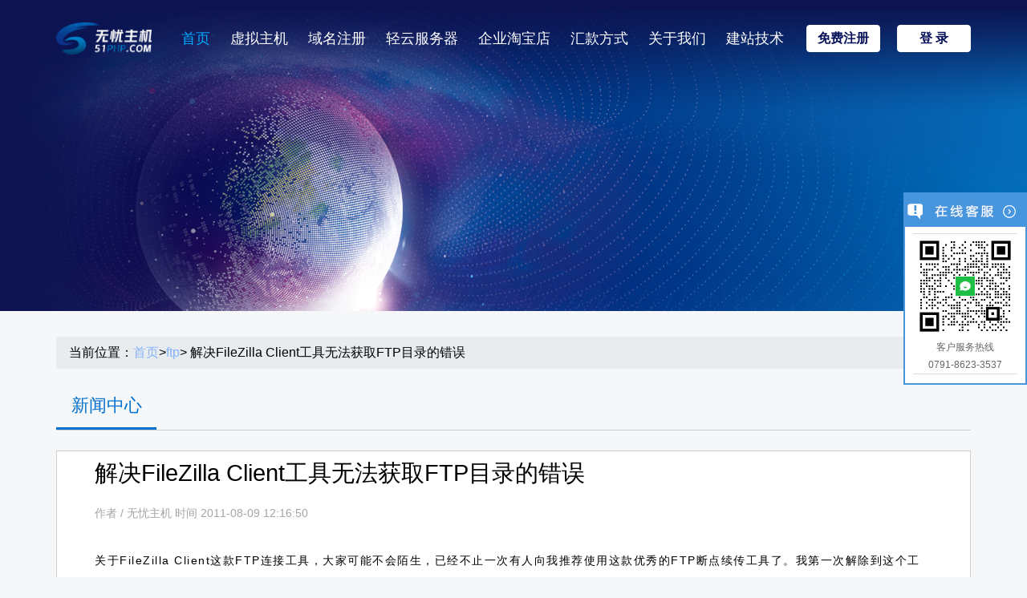

--- FILE ---
content_type: text/html; charset=UTF-8
request_url: https://www.51php.com/ftp/3173.html
body_size: 6903
content:
<!DOCTYPE html>
<html lang="en">

<head>
    <meta charset="utf-8">
    <meta content="width=device-width, initial-scale=1.0" name="viewport">
 <title>香港空间_香港VPS_香港虚拟主机 - 无忧主机51php.com</title>
<meta name="description" content="关于FileZilla Client这款FTP连接工具，大家可能不会陌生，已经不止一次有人向我推荐使用这款优秀的FTP断点续传工具了。我第一次解除到这个工具，是由于使用这款软件的站长在连接无忧主机FTP服务器时忘记设置了端口21，导致无法连接。详">
<meta name="keywords" content="香港空间，香港VPS，香港虚拟主机，云主机">
<link type="image/x-icon" rel="shortcut icon" href="/favicon.ico">
<link rel="canonical" href="https://www.51php.com/ftp/3173.html"/>

    <!-- Google Fonts -->
    <link href="/wp-content/themes/starow_z/css/css2.css" rel="stylesheet">
    <link rel="stylesheet" href="/wp-content/themes/starow_z/css/font-awesome.min.css" integrity="sha384-wvfXpqpZZVQGK6TAh5PVlGOfQNHSoD2xbE+QkPxCAFlNEevoEH3Sl0sibVcOQVnN" crossorigin="anonymous">

    <!-- Vendor CSS Files -->
    <link href="/wp-content/themes/starow_z/vendor/bootstrap/css/bootstrap.min.css" rel="stylesheet">
    <link href="/wp-content/themes/starow_z/vendor/icofont/icofont.min.css" rel="stylesheet">
    <link href="/wp-content/themes/starow_z/vendor/owl.carousel/assets/owl.carousel.min.css" rel="stylesheet">
    <link href="/wp-content/themes/starow_z/vendor/venobox/venobox.css" rel="stylesheet">
    <link href="/wp-content/themes/starow_z/vendor/remixicon/remixicon.css" rel="stylesheet">
    <link href="/wp-content/themes/starow_z/vendor/aos/aos.css" rel="stylesheet">

    <!-- Main CSS File -->
    <link href="/wp-content/themes/starow_z/css/news.css" rel="stylesheet">

</head>
<style type="text/css">
/*面包屑*/
.breadcrumb{
    font-size: 16px;
}
.breadcrumb a:hover {
    color: #000;
    text-decoration: none;
}
.col-12 p{
    color: #000 !important;
}
h1{
    font-size: 1.8rem !important;
}
pre{
	font-family: Consolas,Inconsolata,Courier,monospace;
    font-size: 14px;
    line-height: 22px;
    color: #ccc;
    background: #2d2d2d;
    padding: 0.6em;
}
a:hover{
	color: #666;
}
.news-recommend{
    padding-left: 18px;
    padding-bottom: 10px;
    margin-top: 10px;
    border: 1px dotted #ff8800;
    background-color: #fff8f0;

}
.news-recommend h4 {
    display: inline-block;
    padding-top: 20px;
    padding-bottom: 10px;
    margin-bottom: 20px;
    font-size: 18px;
    color: #333;
    border-bottom: 1px solid #ff8800;
    }
.news-recommend ul{
    padding: 0;
    border: none;
    list-style-type: none;
}
  .news-recommend ul li{

    height: 33px;
    line-height: 33px;
    border-bottom: 1px dotted #ccc;
    float: left;
    width: 49%;
      
    }
    .both{
        clear: both;
    }
</style>

<body>

         <!-- ======= Header ======= -->
    <header id="header" class="fixed-top ">
    <div class="container d-flex align-items-center justify-content-between">
        <a href="http://www.51php.com/" class="logo"><img alt="无忧香港虚拟主机" src="/wp-content/themes/starow_z/img/logo1.png" alt class="img-fluid"></a>
        <nav class="nav-menu d-none d-lg-block">
            <ul>
                <li><a href="https://www.51php.com/">首页</a></li>
                
                <li class="act200909">
                    <div>
                        <a href="/hk">虚拟主机</a>
                        <div>
                            <a href="/hk_ip">独立IP主机</a>
                            <a href="/hk">香港虚拟主机</a>
                            <a href="/us">美国虚拟主机</a>
                        </div>
                    </div>
                </li>
                <li><a href="/yuming">域名注册</a></li>
                 <li class="act200909">
                    <div>
                        <a href="/qy">轻云服务器</a>
                        <div style="width: 280px;left: -82px;">
                            <a href="/qy">轻云服务器</a>
                            <a href="/cloudhost">宝塔面板</a>
                        </div>
                    </div>
                </li>
                <li><a rel="nofollow" href="https://51php.taobao.com/">企业淘宝店</a></li>
                <li><a rel="nofollow" href="/purchase">汇款方式</a></li>
                <li><a rel="nofollow" href="/about_us2">关于我们</a></li>
                <li><a href="/help">建站技术</a></li>
            </ul>
        </nav><!-- .nav-menu -->
        <di class="top-menu-buttons"> <a rel="nofollow" href="https://v3.51php.com/Development/?a=register" class="get-started-btn1 scrollto">免费注册</a>
        <a rel="nofollow" href="https://v3.51php.com/Development/" class="get-started-btn scrollto">登 录</a>
    </di></div>
</header>
<!-- End Header -->


<style type="text/css">
.nav-menu > ul > li {
    padding: 0 0 0 25px;
}
.nav-menu .act200909>div>div{
  position:  absolute;
  width: 460px;
  background: rgba(0, 0, 0, 0.8);
  display: flex;
  top: 68px;
  left: -152px;
  justify-content: center;
  display: none;
}

.nav-menu .act200909>div:hover div{
  display: flex;
}

.nav-menu .act200909>div>div:after{
    content: "";
    position: absolute;
    top: -33px;
    left: 50%;
    margin-left: -62px;
    width: 100px;
    height: 36px;
}
.nav-menu .act200909>div>div a{
  margin: 0 20px;
  color: #fff;
}
.nav-menu .act200909>div>div a:hover{
  color: #00aaff;
}

@media (max-width: 1200px) {
  .nav-menu .act200909>div>div{
    left: -165px;
  }
}

</style> 


    <!-- ======= Hero Section ======= -->
    <section id="hero" class="d-flex align-items-center justify-content-center">
        <div class="container" data-aos="fade-up">

        </div>
    </section><!-- End Hero -->
    <main id="main">
        <section id="urls" class="urls">
            <div class="container" data-aos="zoom-in">
                <div class="breadcrumb">
                    当前位置：<a href="">首页</a>>

                                      
                    <a href="/ftp" alt="ftp教程_ftp上传工具_ftp软件_ftp是什么">ftp</a>>
                    解决FileZilla Client工具无法获取FTP目录的错误                    </div>
                <div class="section-title">
                    <p>新闻中心</p>
                </div>
                <div class="long-bg">
                    <div class="row">
                        <div class="col-12">
                            <div class="title"><h1>解决FileZilla Client工具无法获取FTP目录的错误</h1></div>
                            <div class="text"><span>作者</span> / <span>无忧主机 时间 2011-08-09 12:16:50</span></div>
                        </div>
                        <div class="col-12" style="font-size: 14px;letter-spacing :1.5px">
                          <p>关于FileZilla Client这款FTP连接工具，大家可能不会陌生，已经不止一次有人向我推荐使用这款优秀的FTP断点续传工具了。我第一次解除到这个工具，是由于使用这款软件的站长在连接无忧主机FTP服务器时忘记设置了端口21，导致无法连接。详情可以参见“<a title="为什么用FileZilla Client无法连接无忧ftp服务器" href="http://www.51php.com/ftp/2511.html" target="_blank">为什么用FileZilla Client无法连接无忧ftp服务器</a>”。今天我再讲讲如何这款软件如何将该软件的FTP连接模式设置为主动模式（port）。

<!--more-->

我在以前的一篇文章“<a title="巧设FTP断点续传工具稳定上传速度" href="http://www.51php.com/others/1713.html" target="_blank">巧设FTP断点续传工具稳定上传速度</a>”一文中提到，将工具设置为主动模式，可以获取稳定的上传速度。同时，今天发现用户“****99855”在使用FileZilla Client连接无忧<a title="php虚拟主机" href="http://www.51php.com" target="_blank">php虚拟主机</a>的ftp时候，提示无法获取FTP目录列表。基于上述两个原因，我特意为用户准备讲解如何将设置FileZilla Client工具设置为主动连接模式，一来解决这个无法获取FTP目录列表的问题，二来让你在上传数据的时候保持稳定，不容易发生断开现象。

&nbsp;

<strong>FileZilla Client</strong><strong>无法获取FTP目录时的截图：</strong>

<a href="http://www.51php.com/wp-content/uploads/2011/08/image0018.png"><img class="alignnone size-thumbnail wp-image-3174" title="image001" src="http://www.51php.com/wp-content/uploads/2011/08/image0018-150x150.png" alt="" width="150" height="150" /></a>

<strong>将FileZilla Client连接FTP模式设置为 主动模式，即刻解决该工具无法获取FTP目录文件的错误。设置方法如下:</strong>

&nbsp;

在FileZilla Client操作面板中，选择“<strong>编辑</strong>”-&gt;在选择“<strong>设置</strong>”-&gt;选择“<strong>连接</strong>”下面的“<span style="color: #ff0000;"><strong>FTP</strong></span>”-&gt;传输模式中选择“<strong>主动</strong>”-&gt;最后，确定退出，重新连接FTP即可解决问题。如下成功连接FTP的截图：

<a href="http://www.51php.com/wp-content/uploads/2011/08/image0023.png"><img class="alignnone size-thumbnail wp-image-3175" title="image002" src="http://www.51php.com/wp-content/uploads/2011/08/image0023-150x150.png" alt="" width="150" height="150" /></a>

如果你在使用其它FTP工具连接无忧主机FTP服务器，发生无法连接或无法获取FTP目录列表的情况，请将ftp传输模式设置为主动模式一般就可以解决问题。

纯Linux环境下高端免备案<span style="color: #ff0000;"><strong>［香港独立IP地址］</strong></span> <a title="php空间" href="http://www.51php.com/" target="_blank">php空间</a>，仅仅只需199元一年起。商务中国域名核心代理直销50元注册国际顶级域名。</p>
<p>本文地址：https://www.51php.com/ftp/3173.html</p>
                        </div>
<div class="col-12" style="font-size: 14px;line-height: 28px;margin: 0 auto 30px;">
                       上一篇: <a href="https://www.51php.com/ftp/3128.html" rel="prev">无忧主机推荐网站数据整站备份方法</a></br>

下一篇: <a href="https://www.51php.com/ftp/3177.html" rel="next">无忧主机环境下关于fckeditor编辑器无法加载的解决办法</a>    </div>

                    </div>
                </div>

                <div class="news-recommend">
                    <h4>相关推荐</h4>
                           
                            <ul>
<li><a href="https://www.51php.com/product/31865.html" title="新手如何安装linux宝塔">新手如何安装linux宝塔</a></li>
<li><a href="https://www.51php.com/product/31878.html" title="Xshell如何用密钥登录ssh">Xshell如何用密钥登录ssh</a></li>
<li><a href="https://www.51php.com/news/31910.html" title="轻云服务器升级CN2线路有什么优点">轻云服务器升级CN2线路有什么优点</a></li>
<li><a href="https://www.51php.com/cloud-light/31832.html" title="linux 更改ssh密码">linux 更改ssh密码</a></li>
<li><a href="https://www.51php.com/cloud-light/31817.html" title="轻云服务器的不同实例之间是否可通过内网互访？">轻云服务器的不同实例之间是否可通过内网互访？</a></li>
<li><a href="https://www.51php.com/cloud-light/31815.html" title="什么是轻云服务器镜像？">什么是轻云服务器镜像？</a></li>
<li><a href="https://www.51php.com/cloud-light/31813.html" title="轻云服务器防火墙是什么？">轻云服务器防火墙是什么？</a></li>
<li><a href="https://www.51php.com/cloud-light/31811.html" title="轻云服务器得典型应用">轻云服务器得典型应用</a></li>
<li><a href="https://www.51php.com/cloud-light/31809.html" title="使用轻量应用服务器时具有哪些限制？">使用轻量应用服务器时具有哪些限制？</a></li>
<li><a href="https://www.51php.com/cloud-light/31807.html" title="什么是轻云服务器">什么是轻云服务器</a></li>
</ul>
<div class="both"></div>
                        
                </div>
            </div>
        </section><!-- End Urls Section -->

        <div class="d-none d-lg-block">
    <div class="flex-container">
        <div class="flex-item">
            <img src="/wp-content/themes/starow_z/img/o-1.png" alt="1" class="img-responsive">
        </div>
        <div class="flex-item">
            <img src="/wp-content/themes/starow_z/img/o-2.png" alt="1" class="img-responsive">
        </div>
        <div class="flex-item">
            <img src="/wp-content/themes/starow_z/img/o-3.png" alt="1" class="img-responsive">
        </div>
        <div class="flex-item">
            <img src="/wp-content/themes/starow_z/img/o-4.png" alt="1" class="img-responsive">
        </div>
        <div class="flex-item">
            <img src="/wp-content/themes/starow_z/img/o-5.png" alt="1" class="img-responsive">
        </div>
        <div class="flex-item">
            <img src="/wp-content/themes/starow_z/img/o-6.png" alt="1" class="img-responsive">
        </div>
        <div class="flex-item">
            <img src="/wp-content/themes/starow_z/img/o-7.png" alt="1" class="img-responsive">
        </div>
    </div>
</div>

    </main><!-- End #main -->

      <!-- ======= Footer ======= -->
    <footer id="footer">
    <div class="footer-top">
        <div class="container">
            <div class="d-none d-lg-block">
                
                <div class="flex-container">
 <a class="flex-item" href="https://www.51php.com/" title="php空间_php虚拟主机" target="_blank">无忧主机</a>
<a class="flex-item" rel="nofollow" href="https://www.aaaidc.cn/" target="_blank">华悦云</a>
                </div>

            </div>
            <div class="row">
                <div class="col-lg-3 col-md-2">
                    <div class="footer-info">
                        <img src="/wp-content/themes/starow_z/img/logo1.png" alt="无忧香港虚拟主机">
                        <p>Copyright  2018-2020 www.51php.com. All Rights Reserved. 无忧主机版权所有 <br> <a rel="nofollow" href="https://beian.miit.gov.cn/">备案号：赣ICP备13008319号-26</a><br> Tel: 0791-86385477</p>
                        <div class="social-links mt-3">
                            <a href="javascript:;"></a>
                            <a href="javascript:;"></a>
                        </div>
                    </div>
                </div>
                <div class="col-lg-3 col-md-1"></div>
                <div class="col-lg-2 col-md-3 footer-links">
                    <h4>关于我们</h4>
                    <ul>
                        <li><a rel="nofollow" href="/about_us2">公司介绍</a></li>
                        <li> <a href="javascript:;">素材下载</a></li>
                        <li><a href="javascript:;">域名供应商:新网</a></li>
                        <li><a href="/help">建站技术</a></li>
                         <li><a href="/sitemap.xml">网站地图</a></li>

                    </ul>
                </div>

                <div class="col-lg-2 col-md-3 footer-links">
                    <h4>快速入口</h4>
                    <ul>
                        <li><a href="javascript:;">文档中心</a></li>
                        <li><a href="javascript:;">加入我们</a></li>
                        <li><a href="javascript:;">教学视频</a></li>
                        <li><a href="javascript:;">安全中心</a></li>
                        <li><a href="javascript:;">安全应急响应中心</a></li>
                    </ul>
                </div>
                <div class="col-lg-2 col-md-3 footer-links">
                    <h4>常见问题</h4>
                    <ul>
                        <li><a href="javascript:;">AP相关</a></li>
                        <li><a href="javascript:;">登录相关</a></li>
                        <li><a href="javascript:;">服务相关</a></li>
                        <li><a href="javascript:;">备案相关</a></li>
                        <li> <a href="javascript:;">计费相关</a></li>
                        <li> <a href="javascript:;">公告</a></li>
                    </ul>
                </div>
            </div>
        </div>
    </div>
</footer>


    <a href="javascript:;" class="back-to-top"><i class="ri-arrow-up-line"></i></a>


    <!-- Vendor JS Files -->
    <script src="/wp-content/themes/starow_z/vendor/jquery/jquery.min.js"></script>
    <script src="/wp-content/themes/starow_z/vendor/bootstrap/js/bootstrap.bundle.min.js"></script>
    <script src="/wp-content/themes/starow_z/vendor/jquery.easing/jquery.easing.min.js"></script>
    <script src="/wp-content/themes/starow_z/vendor/owl.carousel/owl.carousel.min.js"></script>
    <script src="/wp-content/themes/starow_z/vendor/isotope-layout/isotope.pkgd.min.js"></script>
    <script src="/wp-content/themes/starow_z/vendor/counterup/counterup.min.js"></script>
    <script src="/wp-content/themes/starow_z/vendor/aos/aos.js"></script>
      <!--Main JS File -->

  <script src="/wp-content/themes/starow_z/js/main.js"></script>


  

<script>
   $(function () {

        $("#header .nav-menu li").click(function () {



            $(this).addClass('active').siblings().removeClass('active');

        })

 

        var urlstr = location.href;



        var urlstatus = false;

        $("#header .nav-menu li").each(function () {

            if ((urlstr + "/").indexOf($(this).find('a').attr("href")) > -1 && $(this).find('a').attr("href") != '') {

                $(this).addClass("active").siblings().removeClass('active');

                urlstatus = true;

            }else{

                $(this).removeClass("active");

            }

        });

        if (!urlstatus) {

            $(".header .nav li").eq(0).addClass("cur");

        }

 

    })
</script>

<!--360收录代码-->
<script>
(function(){
var src = "https://jspassport.ssl.qhimg.com/11.0.1.js?d182b3f28525f2db83acfaaf6e696dba";
document.write('<script src="' + src + '" id="sozz"><\/script>');
})();
</script>
<!-- 百度统计start -->
<script>
var _hmt = _hmt || [];
(function() {
  var hm = document.createElement("script");
  hm.src = "https://hm.baidu.com/hm.js?9dc15852dd99da1b52271b10990f9f71";
  var s = document.getElementsByTagName("script")[0]; 
  s.parentNode.insertBefore(hm, s);
})();
</script>
<!-- 百度统计end -->
<div class="wap-agent" style="display: none;">
<link href="/wp-content/themes/starow_z/css/wapkf1.css" rel="stylesheet">
  <div class="livechat-girl animated"> <a title="点击这里给我发消息" href="https://work.weixin.qq.com/kfid/kfc76adaf1d854760ee" ><img class="girl" src="/wp-content/themes/starow_z/images/qiye.png"></a>
  <div class="livechat-hint rd-notice-tooltip rd-notice-type-success rd-notice-position-left single-line show_hint">
    <div class="rd-notice-content">嘿，我来帮您！</div>
  </div>
  <div class="animated-circles">
    <div class="circle c-1"></div>
    <div class="circle c-2"></div>
    <div class="circle c-3"></div>
  </div>
</div>
<script type="text/javascript">
(function($) {
    setInterval(function(){
        if($(".animated-circles").hasClass("animated")){
            $(".animated-circles").removeClass("animated");
        }else{
            $(".animated-circles").addClass('animated');
        }
    },3000);
    var wait = setInterval(function(){
        $(".livechat-hint").removeClass("show_hint").addClass("hide_hint");
        clearInterval(wait);
    },4500);
    $(".livechat-girl").hover(function(){
        clearInterval(wait);
        $(".livechat-hint").removeClass("hide_hint").addClass("show_hint");
    },function(){
        $(".livechat-hint").removeClass("show_hint").addClass("hide_hint");
    });
})(jQuery);
</script>
</div>
<div class="pc-agent">
<!--在线客服  -->
<link href="/wp-content/themes/starow_z/css/kefu.css" rel="stylesheet">
<div class="scrollsidebar" id="scrollsidebar">
  <div class="side_content">
    <div class="side_list">
      <div class="side_title"><a title="隐藏" class="close_btn"><span>关闭</span></a></div>
      <div class="side_center">

       <div class="other">
          <p><img src="/wp-content/themes/starow_z/img/qrcode.png" width="120"/></p>
          <p>客户服务热线</p>
          <p>0791-8623-3537</p>
        </div>
       
       <!--  <div class="msgserver">
          <p><a href="###" >联系我们</a></p>
        </div> -->
      </div>
      <div class="side_bottom"></div>
    </div>
  </div>
  <div class="show_btn"><span>在线客服</span></div>
</div>
<script type="text/javascript" src="/wp-content/themes/starow_z/js/kefu.js"></script>
</div>

<script type="text/javascript">
if(/AppleWebKit.*Mobile/i.test(navigator.userAgent) || (/MIDP|SymbianOS|NOKIA|SAMSUNG|LG|NEC|TCL|Alcatel|BIRD|DBTEL|Dopod|PHILIPS|HAIER|LENOVO|MOT-|Nokia|SonyEricsson|SIE-|Amoi|ZTE/.test(navigator.userAgent))){
    if(window.location.href.indexOf("?mobile")<0){
        try{if(/Android|Windows Phone|webOS|iPhone|iPod|BlackBerry/i.test(navigator.userAgent)){
            $('.wap-agent').show();
            $('.pc-agent').hide();
        }else if(/iPad/i.test(navigator.userAgent)){
          
        }else{
         
        }
    }catch(e){
       
    }}
}
</script>
    </body>

</html>